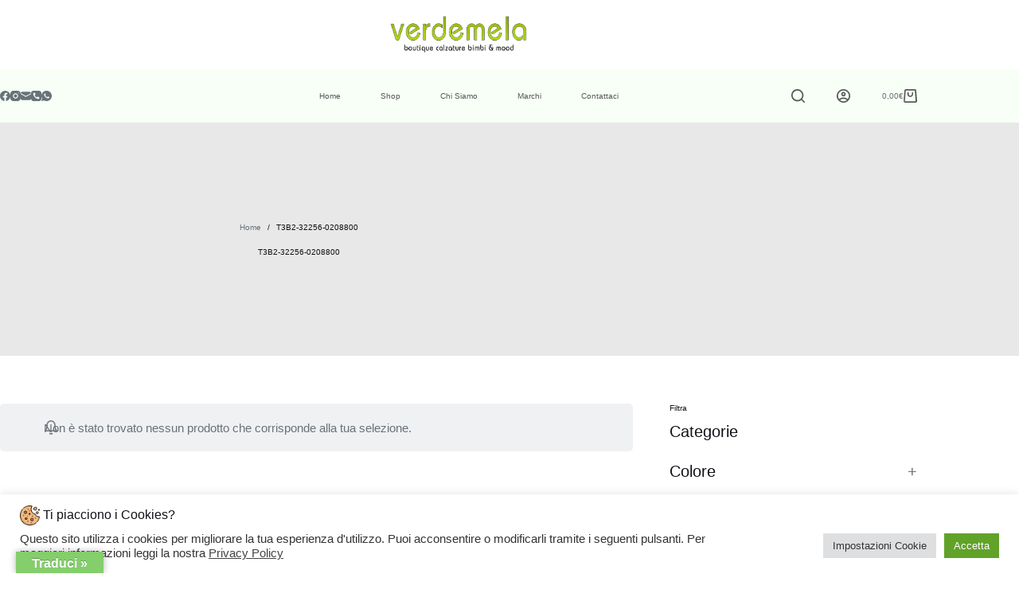

--- FILE ---
content_type: text/css
request_url: https://verdemelabimbi.it/wp-content/uploads/custom-css-js/1109.css?v=356
body_size: 308
content:
/******* Do not edit this file *******
Simple Custom CSS and JS - by Silkypress.com
Saved: Jan 29 2025 | 08:42:54 */
@media all and (max-width:998px){
  #sidebar{
    display:block !important;
  }
}
.woof_term_15 {
	display:none;
}
.new-badge{
	background: var(--badge-background-color, var(--theme-palette-color-1)) !important;
    font-size: 15px;
    text-transform: uppercase;
    border-radius: 0px 3px 3px 0px;
}
.onsale{
	 background-color: #6ca957;
}
.cwginstock-subscribe-form .panel-primary>.panel-heading {
    color: #fff;
    background-color: #707070;
    border-color: #707070;
}
.chosen-container-multi .chosen-choices {
    border: 1px solid #eee !important;
}
.cwginstock-subscribe-form .panel-primary {
    border-color: #707070;
}
span.select2-dropdown.select2-dropdown--below {
    margin-top: -46px;
}
.woof_show_mobile_filter {
    text-align: center;
}
.woof_products_top_panel {
    z-index: 1
}
.woocommerce-ordering {
    z-index: 1;
}
.woof_show_filter_for_mobile.woof {
    margin-top: 100px;
    box-shadow: 9px 9px 50px 0px #00000045;
}
.woof_checkbox_instock_container {
    display: block !important;
}
.disabled-result {
    display: none !important;
}
.woof_checkbox_count{
  display:none;
}
.chosen-choices > .search-field {
    display: none;
}
ul.chosen-choices {
    padding: 5px !important;
}
.variations .label {
    color: #5d9a48;
}
.woof_container_inner h4 {
    font-size: 20px;
    margin-bottom: 10px;
}
ul.chosen-choices:after {
    content: 'Scegli il filtro';
}
li.woof_term_15 {
    display: none;
}
.woof_show_filter_for_mobile.woof {
    opacity: 1 !important;
}
[data-hover] .ct-image-container img {
    transition: unset;
    will-change: unset;
}
@media all and (max-width:996px){
  .widget.widget-woof h2 {
    display: none !important;
}
}